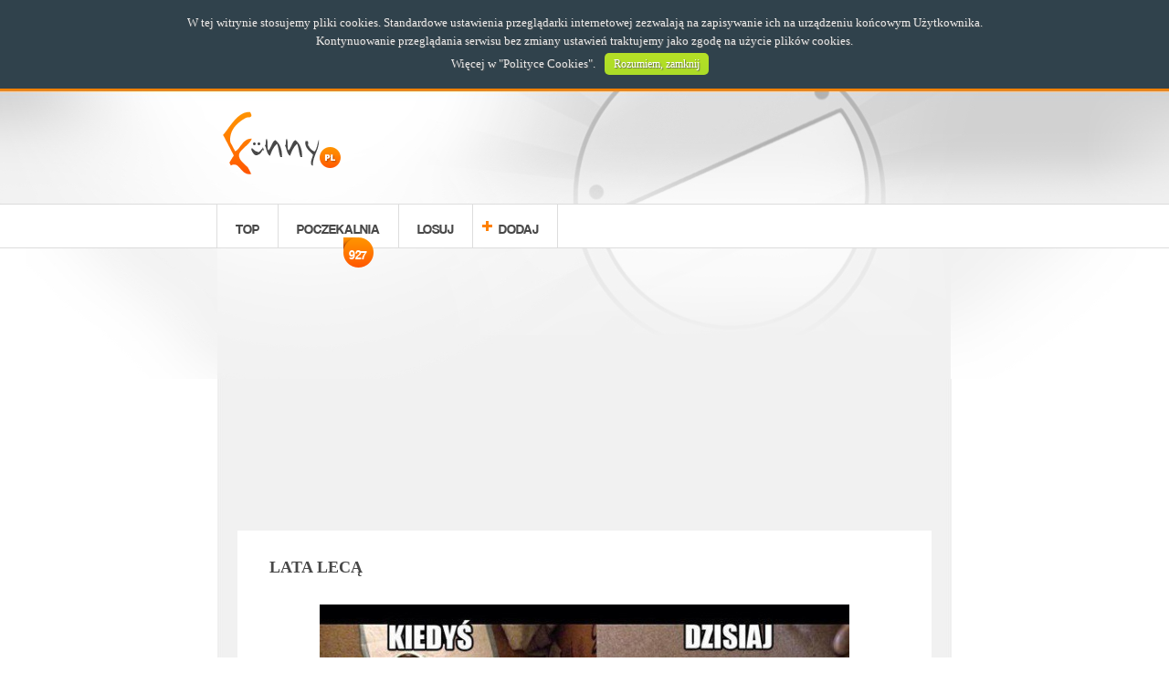

--- FILE ---
content_type: text/html; charset=utf-8
request_url: https://www.google.com/recaptcha/api2/aframe
body_size: 268
content:
<!DOCTYPE HTML><html><head><meta http-equiv="content-type" content="text/html; charset=UTF-8"></head><body><script nonce="spKHvJul9VEcf9G0OQw-nA">/** Anti-fraud and anti-abuse applications only. See google.com/recaptcha */ try{var clients={'sodar':'https://pagead2.googlesyndication.com/pagead/sodar?'};window.addEventListener("message",function(a){try{if(a.source===window.parent){var b=JSON.parse(a.data);var c=clients[b['id']];if(c){var d=document.createElement('img');d.src=c+b['params']+'&rc='+(localStorage.getItem("rc::a")?sessionStorage.getItem("rc::b"):"");window.document.body.appendChild(d);sessionStorage.setItem("rc::e",parseInt(sessionStorage.getItem("rc::e")||0)+1);localStorage.setItem("rc::h",'1768695294648');}}}catch(b){}});window.parent.postMessage("_grecaptcha_ready", "*");}catch(b){}</script></body></html>

--- FILE ---
content_type: text/css
request_url: https://www.funny.pl/templates/funny/css/like-box.css
body_size: 186
content:
#like-box{position:fixed;top:0px;bottom:0px;left:0px;right:0px;background-color:#000000;background-color:rgba(0,0,0,0.7);z-index:10010;width:100%;display:block;visibility:hidden;height:100%;overflow:visible;}#like-box *{z-index:9981;visibility:hidden !important;}#like-box.show, #like-box.show *{visibility:visible !important;}#like-box div.content-box{width:100%;max-width:700px;min-height:440px;margin:auto auto;border:1px solid #ebebeb;position:relative;text-align:center;}#like-box div.content-box h1{text-align:center;font-size:26px;margin:25px 0px 20px 0px;}#like-box div.content-box p{text-align:center;font-size:20px;margin:10px 0px 0px 0px;display:inline-block;}#like-box div.content-box div.fb-like{display:inline-block;height:32px;width:78px;overflow:hidden;vertical-align:middle;margin-left:5px;}#like-box div.content-box div.fb-like-box{clear:both;display:block;margin:30px 2% 0px 2%;width:96% !important;height:275px !important;overflow:hidden;}#like-box div.content-box div.fb-like-box *{width:100% !important;overflow:hidden !important;}#like-box div.btn-close{position:absolute;display:block;width:18px;height:18px;font-size:24px;line-height:24px;overflow:hidden;top:10px;right:10px;background:url('../images/button-close.png') center top no-repeat;background-size:100% 100%;opacity:0.4;}#like-box div.btn-close:hover{cursor:pointer;opacity:0.6;}